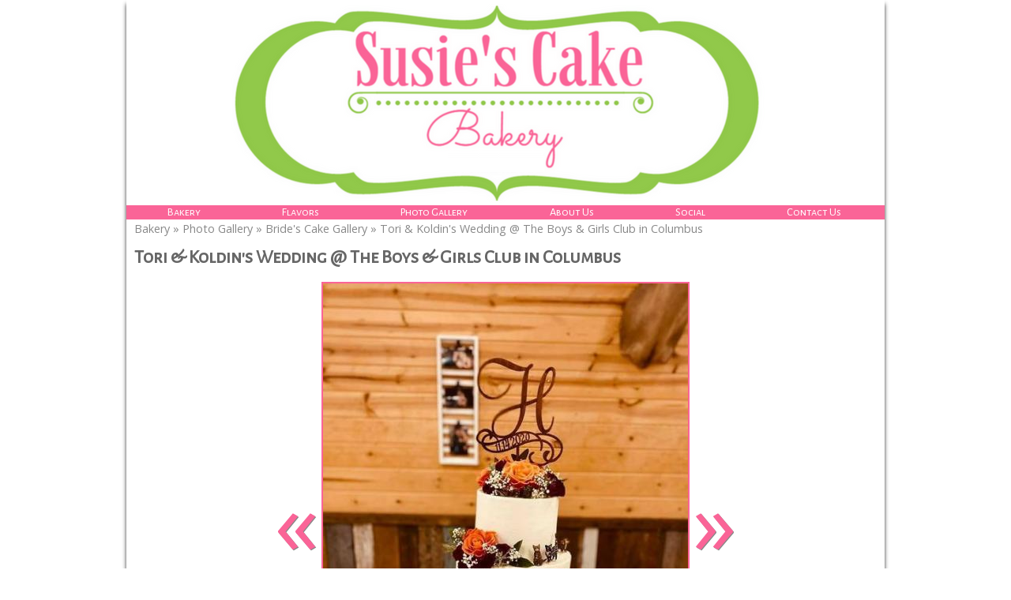

--- FILE ---
content_type: text/html; charset=UTF-8
request_url: https://www.susiescakebakery.com/gallery/brides-cake-gallery/263844-tori-koldins-wedding-the-boys-girls-club-in-columbus
body_size: 6387
content:
<!DOCTYPE html>
				<html lang="en-US">
					<head>
				<meta http-equiv="Content-Type" content="text/html; charset=utf-8">
				<title>Tori &amp; Koldin's Wedding @ The Boys &amp; Girls Club in Columbus - Bride's Cake Gallery</title>
				<meta name="keywords" content="Tori &amp; Koldin's Wedding @ The Boys &amp; Girls Club in Columbus, Bride's Cake Gallery, Susie's Cake Bakery">
				<meta name="description" content="">
				<meta name="format-detection" content="telephone=no">
				<meta name="viewport" content="width=device-width, initial-scale=1">

                <link rel="preload" as="style" href="/fontcustom/fontcustom.css" onload='this.rel="stylesheet"' type='text/css'>
				                <script src="https://cdn.atwilltech.com/js/jquery/jquery-3.6.0.min.js"
                        integrity="sha384-Xdl4e2vS9nMRDOb759Ar0wAsU8GcDvKMfOQApA116aOT3BcWR9/a0XMfUmFLILZ6" crossorigin="anonymous" referrerpolicy="no-referrer"></script>
                                    <script type="text/javascript" src="https://cdn.atwilltech.com/js/jquery/jquery-migrate-3.3.2.min.js"></script>
                    
                <script> jQuery.noConflict(); $j = jQuery; </script>
                                <script>
                    $j.event.special.touchstart = {
                        setup: function( _, ns, handle ) {
                            this.addEventListener("touchstart", handle, { passive: true });
                        }
                    };
                    $j.event.special.touchmove = {
                        setup: function( _, ns, handle ) {
                            this.addEventListener("touchmove", handle, { passive: true });
                        }
                    };
                    $j.event.special.wheel = {
                        setup: function( _, ns, handle ){
                            this.addEventListener("wheel", handle, { passive: true });
                        }
                    };
                    $j.event.special.mousewheel = {
                        setup: function (_, ns, handle) {
                            this.addEventListener("mousewheel", handle, {passive: true});
                        }
                    };

                    if(!$j("html").hasClass("hasAdminPanel")) {
                        if ($j(window).width() > 974) {
                            $j("html").addClass("SizeFull");
                        } else {
                            $j("html").addClass("SizeMobile");
                        }
                    }
                </script>

                <script
                        src="https://code.jquery.com/ui/1.11.1/jquery-ui.min.js"
                        integrity="sha256-4JY5MVcEmAVSuS6q4h9mrwCm6KNx91f3awsSQgwu0qc="
                        crossorigin="anonymous"></script>

                <script defer type="text/javascript" src="/js/jquery/slimmenu/jquery.slimmenu.min.js" ></script>
                                <script defer type="text/javascript" src="/js/jquery/layerslider/js/greensock.js" ></script>
                <script  type="text/javascript" src="/js/jquery/layerslider/js/layerslider.transitions.js" ></script>
                <script  type="text/javascript" src="/js/jquery/layerslider/js/layerslider.kreaturamedia.jquery.js" ></script>

                <script defer type="text/javascript" src="/js/jquery/jquery.imgareaselect-0.9.10/scripts/jquery.imgareaselect.js" ></script>
                <script defer type="text/javascript" src="/js/prototype/prototype.js" ></script>
                <script defer type="text/javascript" src="/js/AtwillCMS/AdminPage.min.js" ></script>
                <script defer type="text/javascript" src="/js/AtwillCMS/AlertDialog.min.js" ></script>
                <script defer type="text/javascript" src="/js/AtwillCMS/Component.min.js" ></script>
                <script defer type="text/javascript" src="/js/AtwillCMS/ErrorDialog.min.js" ></script>
                <script defer type="text/javascript" src="/js/AtwillCMS/GoogleMapsAPI.min.js" ></script>
                <script defer type="text/javascript" src="/js/AtwillCMS/main.min.js?v=1" ></script>
                <script defer type="text/javascript" src="/js/AtwillCMS/PopupDialog.js" ></script>
                <script defer type="text/javascript" src="/js/AtwillCMS/WidgetReviewForm.min.js?191" ></script>

								<link href="/js/jquery/jquery-ui-1.11.1/jquery-ui.min.css" rel="stylesheet" type="text/css"/>
				<link href="/js/jquery/jquery-ui-1.11.1/cms_theme/jquery-ui.theme.min.css" media="print" onload="this.media='all'; this.onload=null;" rel="stylesheet" type="text/css"/>
				<link href="/js/jquery/slicknav/slicknav.css" media="print" onload="this.media='all'; this.onload=null;" rel="stylesheet" type="text/css"/>
				<link href="https://cdn.atwilltech.com/js/jquery/slimmenu/slimmenu.min.css" rel="stylesheet" type="text/css"/>
				<link href="/js/jquery/layerslider/css/layerslider.css" media="print" onload="this.media='all'; this.onload=null;" rel="stylesheet" type="text/css" />
                <link href="/js/slippry/dist/slippry.css" media="print" onload="this.media='all'; this.onload=null" rel="stylesheet" type="text/css" />
                <link rel="stylesheet" href="https://cdnjs.cloudflare.com/ajax/libs/font-awesome/5.15.4/css/all.min.css" media="print" onload="this.media='all'; this.onload=null;" type="text/css" integrity="sha384-DyZ88mC6Up2uqS4h/KRgHuoeGwBcD4Ng9SiP4dIRy0EXTlnuz47vAwmeGwVChigm" crossorigin="anonymous">

                
            <style>.PinturaRoot {background-color: rgb(255,255,255) !important;} .pintura-editor {--editor-max-height: 100vh;max-height: 100vh;}</style>
            <link rel='stylesheet' href='https://cdn.atwilltech.com/js/doka/package/pintura.css?v=191' />
        <link href='https://cdn.jsdelivr.net/npm/froala-editor@4.6/css/froala_editor.pkgd.min.css' rel='stylesheet' type='text/css'><link href="https://fonts.googleapis.com/css?family=Alegreya+Sans|Alegreya+Sans|Alegreya+Sans+SC|Bad+Script|Great+Vibes|Open+Sans&display=swap" media="print" onload="this.media='all'; this.onload=null;"  type="text/css" rel="stylesheet">                <link href="https://cdnjs.cloudflare.com/ajax/libs/select2/4.0.6-rc.0/css/select2.min.css" media="print" onload="this.media='all'; this.onload=null;"   rel="stylesheet"/>
                <script defer src="https://cdnjs.cloudflare.com/ajax/libs/select2/4.0.6-rc.0/js/select2.min.js"></script>

                <script defer src="/js/jquery/jQuery.mmenu-master/src/js/jquery.mmenu.min.js" type="text/javascript"></script>
                <link href="/js/jquery/jQuery.mmenu-master/src/css/jquery.mmenu.all.css" media="print" onload="this.media='all'; this.onload=null;" type="text/css" rel="stylesheet"/>
                					<link href="/css/main.css" rel="stylesheet" type="text/css">
                                            <script async src="https://www.googletagmanager.com/gtag/js?id=G-RKC1HQGTQ0"></script>
        <script>
            window.dataLayer = window.dataLayer || [];
            function gtag(){dataLayer.push(arguments);}
            gtag('js', new Date());
            if (window.location.protocol === 'https:') {
                gtag('set', { cookie_flags: 'SameSite=Lax; Secure' });
            } else {
                gtag('set', { cookie_flags: 'SameSite=Lax' });
            }
            gtag('config', "G-RKC1HQGTQ0");
        </script>
                    <script type="application/ld+json">{"@context":"http:\/\/schema.org","@type":"LocalBusiness","@id":"www.susiescakebakery.com","name":"Susie's Cake Bakery","telephone":"(979) 224-5563","url":"www.susiescakebakery.com","priceRange":"$$","address":{"@type":"PostalAddress","addressLocality":"Weimar","addressRegion":"TX","postalCode":"78962","addressCountry":"USA"},"image":"https:\/\/cdn.atwilltech.com\/am\/images\/11607\/amfavicon-225425.png","openingHoursSpecification":[{"@type":"OpeningHoursSpecification","dayOfWeek":"Monday","opens":"07:00:00","closes":"20:00:00"},{"@type":"OpeningHoursSpecification","dayOfWeek":"Tuesday","opens":"07:00:00","closes":"20:00:00"},{"@type":"OpeningHoursSpecification","dayOfWeek":"Wednesday","opens":"07:00:00","closes":"20:00:00"},{"@type":"OpeningHoursSpecification","dayOfWeek":"Thursday","opens":"07:00:00","closes":"20:00:00"},{"@type":"OpeningHoursSpecification","dayOfWeek":"Friday","opens":"07:00:00","closes":"20:00:00"},{"@type":"OpeningHoursSpecification","dayOfWeek":"Saturday","opens":"07:00:00","closes":"17:00:00"},{"@type":"OpeningHoursSpecification","dayOfWeek":"Sunday","opens":"00:00","closes":"00:00"}],"sameAs":["https:\/\/www.facebook.com\/Susies-Cake-Bakery-524340961062440\/","https:\/\/plus.google.com\/b\/104943013179790935272\/104943013179790935272"],"areaServed":{"@type":"State","name":"Texas"}}</script>                <script type="application/ld+json">{"@context":"https:\/\/schema.org","@type":"Service","serviceType":"WPN Vendor","provider":{"@type":"LocalBusiness","@id":"www.susiescakebakery.com"}}</script>                <script type="application/ld+json">{"@context":"https:\/\/schema.org","@type":"BreadcrumbList","name":"Site Map","itemListElement":[{"@type":"ListItem","position":1,"item":{"name":"Bakery","@id":"\/"}},{"@type":"ListItem","position":2,"item":{"name":"About Us","@id":"\/about-us"}},{"@type":"ListItem","position":3,"item":{"name":"Reviews","@id":"\/reviews"}},{"@type":"ListItem","position":4,"item":{"name":"Contact Us","@id":"\/contact-us"}},{"@type":"ListItem","position":5,"item":{"name":"Flavors","@id":"\/flavors"}},{"@type":"ListItem","position":6,"item":{"name":"Photo Gallery","@id":"\/gallery"}},{"@type":"ListItem","position":7,"item":{"name":"Bride's Cake Gallery","@id":"\/gallery\/brides-cake-gallery"}},{"@type":"ListItem","position":8,"item":{"name":"Groom's Cake Gallery ","@id":"\/gallery\/grooms-cake-gallery"}},{"@type":"ListItem","position":9,"item":{"name":"Baby Shower Gallery","@id":"\/gallery\/baby-shower-gallery"}},{"@type":"ListItem","position":10,"item":{"name":"Birthday Cakes Gallery","@id":"\/gallery\/birthday-cakes-gallery"}},{"@type":"ListItem","position":11,"item":{"name":"Special Occasion Cakes Gallery","@id":"\/gallery\/special-occasion-cakes-gallery"}},{"@type":"ListItem","position":12,"item":{"name":"Baptism Cakes Gallery","@id":"\/gallery\/baptism-cakes-gallery"}},{"@type":"ListItem","position":13,"item":{"name":"Social","@id":"\/social"}},{"@type":"ListItem","position":14,"item":{"name":"Policies","@id":"\/policies"}},{"@type":"ListItem","position":15,"item":{"name":"Site Map","@id":"\/site-map"}},{"@type":"ListItem","position":16,"item":{"name":"Wedding Cake Flavors & More","@id":"\/wedding-cake-flavors-more"}},{"@type":"ListItem","position":17,"item":{"name":"Bride & Groom ","@id":"\/bride-groom"}}]}</script>			</head>
        			<body id="bg" class="">
            <script type="text/javascript" src="/js/slippry/dist/slippry.min.js"></script>
				<div>
				<div class="menuBar"><a href="#mobileTopNav" aria-label="Menu" title="Menu"><div aria-hidden="true" class="fas fa-bars"></div></a><h1><span>Susie's Cake Bakery</span></h1></div>
                            <div class="Component Container Sort2">        <div class="Component Header  HeaderStyle0 Sort1">
                    <div class="Component NavMenu Sort2">
                    </div>
            <div onclick="document.location='/'" style="cursor: pointer;" class="Component HeaderBanner " alt="Susie's Cake Bakery" title="Susie's Cake Bakery">
                <div class="Component Logo Sort1" style="left: 10px !important; display: none !important;">
            <h1>
                                <a href="/">
                <img class="headerLogoImage" src="" style="display: none;"
                     alt="Susie's Cake Bakery"
                     title="Susie's Cake Bakery"
                >
                <span style=" text-shadow: none !important;                 color:#ffffff;
                                    font-size: 16px !important;
                                font-family: Alegreya Sans SC, sans-serif             !important; display: none;">
                    Susie's Cake Bakery                </span>
                </a>
            </h1>
        </div>

                    <img src="/images/2989/as-105716.png?" alt="Susie's Cake Bakery" title="Susie's Cake Bakery"
                 width="960" height="260"
                 class="HeaderBannerImage">
            <div class="bannerinfo" style='padding-right: 15px;                 color:#ffffff;
                            font-family: Open Sans, sans-serif             !important; right: 0px;;'>
                <div class="addressInfo" style="text-align: right; display: none;">
                                            <div class="address" style="">
                                                            <span class="city">Weimar</span>,
                                <span class="state">Texas</span>
                                <span class="zip">78962</span>
                                                        </div>
                                            <div class="phoneNumber" style="">
                            (979) 224-5563                        </div>

                                            <span class="email" style="display: none;">
                        susiejahn@hotmail.com                    </span>
                    <span class="owner" style="display: none;">Owner: </span>
                </div>
            </div>
        </div>

                <div class="Component NavMenu Sort4">
                        <ul>
                                    <li class="  topLevel">
                        <a href="/"
                           class="">Bakery                                                    </a>
                                                </li>                    <li class="  topLevel">
                        <a href="/flavors"
                           class="">Flavors                                                    </a>
                                                </li>                    <li class="  topLevel">
                        <a href="/gallery"
                           class="">Photo Gallery                                                    </a>
                                    <ul>
                                    <li class="CurrentPage  ">
                        <a href="/gallery/brides-cake-gallery"
                           class="">Bride's Cake Gallery                                                    </a>
                                                </li>                    <li class="  ">
                        <a href="/gallery/grooms-cake-gallery"
                           class="">Groom's Cake Gallery                                                     </a>
                                                </li>                    <li class="  ">
                        <a href="/gallery/baby-shower-gallery"
                           class="">Baby Shower Gallery                                                    </a>
                                                </li>                    <li class="  ">
                        <a href="/gallery/birthday-cakes-gallery"
                           class="">Birthday Cakes Gallery                                                    </a>
                                                </li>                    <li class="  ">
                        <a href="/gallery/special-occasion-cakes-gallery"
                           class="">Special Occasion Cakes Gallery                                                    </a>
                                                </li>                    <li class=" last-child ">
                        <a href="/gallery/baptism-cakes-gallery"
                           class="">Baptism Cakes Gallery                                                    </a>
                                                </li>            </ul>
                                    </li>                    <li class="  topLevel">
                        <a href="/about-us"
                           class="">About Us                                                    </a>
                                                </li>                    <li class="  topLevel">
                        <a href="/social"
                           class="">Social                                                    </a>
                                                </li>                    <li class=" last-child topLevel">
                        <a href="/contact-us"
                           class="">Contact Us                                                    </a>
                                                </li>            </ul>
                    </div>
                <div class="Component Breadcrumb" itemprop="breadcrumb">
            <div class="BreadcrumbInner">
                <a href="/">Bakery</a> &raquo; <a href="/gallery">Photo Gallery</a> &raquo; <a href="/gallery/brides-cake-gallery">Bride's Cake Gallery</a> &raquo; Tori &amp; Koldin's Wedding @ The Boys &amp; Girls Club in Columbus            </div>
        </div>
                </div>
                <div class="Component Content Sort2"><div class="Page" itemscope itemtype="https://schema.org/Page">            <div class="Module Gallery">
                        <div class="Widget PhotoDetail" itemscope itemtype="http://schema.org/ImageGallery">
            <div itemprop="primaryImageOfPage" itemscope itemtype="http://schema.org/ImageObject">
                                <h1 itemprop="name" id="ImageName">Tori &amp; Koldin's Wedding @ The Boys &amp; Girls Club in Columbus</h1>
                <div class="Image">
                                            <a class="imageDetailArrows" rel="prev"
                           href="/gallery/brides-cake-gallery/263826-alyssa-blake-odneal-wedding-cake/#ImageName"><span>&laquo;</span></a>
                                                                <a href="/gallery/brides-cake-gallery/92276/#ImageName">
                            <img src="/images/2989/tori___koldin-263844.462.600.jpg?"
                                alt="Tori &amp; Koldin's Wedding @ The Boys &amp; Girls Club in Columbus"
                                width="462"
                                height="600"
                            >
                        </a>
                                                <a class="imageDetailArrows" rel="next"
                           href="/gallery/brides-cake-gallery/92276/#ImageName"><span>&raquo;</span></a>
                                        <div class="imageDetailButtons"><span class="imageDetailButton"><a rel="prev"
                                                                 href="/gallery/brides-cake-gallery/263826-alyssa-blake-odneal-wedding-cake/#ImageName">&laquo; Prev</a>
                            </span><span class="imageDetailButton"><a rel="next"
                                                                 href="/gallery/brides-cake-gallery/92276/#ImageName">Next &raquo;</a>
                            </span></div>
                </div>
                <div class="Widget PhotoDetail description" itemprop="description">
                                    </div>
                <link itemprop="contentURL" href="https://www.susiescakebakery.com/images/2989/tori___koldin-263844.jpg?">
            </div>

            <div id="thumbGallery" style="text-align: center">
                                    <div class="GalleryImage Col1" style="" itemprop="associatedMedia" itemscope
                         itemtype="http://schema.org/ImageObject">
                        <a class="ImageSubGallery" itemprop="url"
                           href="/gallery/brides-cake-gallery/65209-wedding-cake-with-burlap/#ImageName">
                            <img
                                    src="/images/2989/wedding_cake_9-65209.125.100.crop.jpg?"
                                    alt="A beautiful wedding cake with burlap."
                                    width="125"
                                    height="100"
                            >
                            <meta itemprop="name" content="">
                            <link itemprop="contentURL"
                                  href="https://www.susiescakebakery.com/images/2989/wedding_cake_9-65209.jpg?">
                        </a>
                    </div>

                                    <div class="GalleryImage Col2" style="" itemprop="associatedMedia" itemscope
                         itemtype="http://schema.org/ImageObject">
                        <a class="ImageSubGallery" itemprop="url"
                           href="/gallery/brides-cake-gallery/263826-alyssa-blake-odneal-wedding-cake/#ImageName">
                            <img
                                    src="/images/2989/alyssa_s_wedding_cake-263826.125.100.crop.jpg?"
                                    alt="Alyssa &amp; Blake Odneal Wedding Cake"
                                    width="125"
                                    height="100"
                            >
                            <meta itemprop="name" content="Alyssa &amp; Blake Odneal Wedding Cake">
                            <link itemprop="contentURL"
                                  href="https://www.susiescakebakery.com/images/2989/alyssa_s_wedding_cake-263826.jpg?">
                        </a>
                    </div>

                                    <div class="GalleryImage Col3" style="margin-top:-15px;" itemprop="associatedMedia" itemscope
                         itemtype="http://schema.org/ImageObject">
                        <a class="ImageSubGallery" itemprop="url"
                           href="/gallery/brides-cake-gallery/263844-tori-koldins-wedding-the-boys-girls-club-in-columbus/#ImageName">
                            <img
                                    src="/images/2989/tori___koldin-263844.125.100.crop.jpg?"
                                    alt="Tori &amp; Koldin's Wedding @ The Boys &amp; Girls Club in Columbus"
                                    width="125"
                                    height="100"
                            >
                            <meta itemprop="name" content="Tori &amp; Koldin's Wedding @ The Boys &amp; Girls Club in Columbus">
                            <link itemprop="contentURL"
                                  href="https://www.susiescakebakery.com/images/2989/tori___koldin-263844.jpg?">
                        </a>
                    </div>

                                    <div class="GalleryImage Col4" style="" itemprop="associatedMedia" itemscope
                         itemtype="http://schema.org/ImageObject">
                        <a class="ImageSubGallery" itemprop="url"
                           href="/gallery/brides-cake-gallery/92276/#ImageName">
                            <img
                                    src="/images/2989/fullsizerender__10_-92276.125.100.crop.jpg?"
                                    alt=""
                                    width="125"
                                    height="100"
                            >
                            <meta itemprop="name" content="">
                            <link itemprop="contentURL"
                                  href="https://www.susiescakebakery.com/images/2989/fullsizerender__10_-92276.jpg?">
                        </a>
                    </div>

                                    <div class="GalleryImage Col5" style="" itemprop="associatedMedia" itemscope
                         itemtype="http://schema.org/ImageObject">
                        <a class="ImageSubGallery" itemprop="url"
                           href="/gallery/brides-cake-gallery/65061-rose-wedding-cake/#ImageName">
                            <img
                                    src="/images/2989/beautiful_wedding_cake-65061.125.100.crop.jpg?"
                                    alt="A 3 tier white wedding cake with fresh roses."
                                    width="125"
                                    height="100"
                            >
                            <meta itemprop="name" content="">
                            <link itemprop="contentURL"
                                  href="https://www.susiescakebakery.com/images/2989/beautiful_wedding_cake-65061.jpg?">
                        </a>
                    </div>

                            </div>
            <div class="Widget LinkInternal" itemprop="isPartOf" itemscope itemtype="http://schema.org/CollectionPage">
                <a class="button" itemprop="url" href="/gallery/brides-cake-gallery">More
                    from Bride's Cake Gallery</a></div>
        </div>
                    </div>
            </div></div>    <div class="Component Footer FooterType1 Sort3">
        <div class="FooterInner">
                            <div class="footerLinks">
                    <a href="/">Bakery</a><a href="/about-us">About Us</a><a href="/reviews">Reviews</a><a href="/contact-us">Contact Us</a><a href="/site-map">Site Map</a>                </div>
                <div class="Widget FooterContactInfo">
                    <h1>Susie's Cake Bakery                        <link href="https://www.susiescakebakery.com">
                    </h1>
                    <div class="location">
                                                    <div class="adr">
                                                                <div>
                                    
                                                <span class="locality">Weimar</span>,
                                                <span class="region">TX</span>
                                                <span class="postal-code">78962</span>
                                                                                </div>
                            </div>
                                                                                                    <div class="tels">
                                                                    <div class="tel"><span
                                                class="type">Phone</span>:
                                        <span class="value">(979) 224-5563</span></div>
                                                            </div>
                                            </div>
                </div>
                <div class="footerSocial">
                                            <div class="socialMedia">
                                                            <a href="https://www.facebook.com/Susies-Cake-Bakery-524340961062440/" target="_blank" aria-label="Facebook">
                                                                            <span aria-hidden="true" class="fab fa-facebook-square"></span>
                                                                    </a>
                                                                <a href="https://plus.google.com/b/104943013179790935272/104943013179790935272" target="_blank" aria-label="">
                                                                            <span aria-hidden="true" class=""></span>
                                                                    </a>
                                                        </div>
                                    </div>
                                <div class="Component Login" id="Component10">
                    <a href="javascript:" class="buttonLogIn">Log in</a>
                </div>
                <form id="siteLogin" class="WidgetAdminForm" method="POST" action="?redirect=login">
                    <input type="hidden" name="xhr" value="1">
                    <input type="hidden" name="componentTypeId" value="9">
                    <input type="hidden" name="do" value="login">
                    <input type="hidden" name="troubleNumber"
                           value="(800) 976-3980 ">
                    <h1>Login</h1>
                    <div class="formfield email">
                        <label for="loginEmail">Email</label>
                        <input type="text" class="text" name="email" size="30" id="loginEmail"
                               autocomplete="username">
                    </div>
                    <div class="formfield password">
                        <label for="loginPassword">Password</label>
                        <input type="password" class="text" name="password" size="30" id="loginPassword"
                               autocomplete="current-password">
                    </div>
                    <a href="javascript:" onclick="forgotPassword()" style="color:black">Forgot Password?</a>
                </form>
                <form class="WidgetLostPasswordForm" method="POST">
                    <input type="hidden" name="xhr" value="1">
                    <input type="hidden" name="componentTypeId" value="9">
                    <input type="hidden" name="do" value="lostPassword">
                    <h1>Reset Password</h1>
                    <div class="formfield oldPassword" style="width:300px">
                        <div class="HelpfulTip">If you have lost your password, enter your email address. An email will
                            be sent to you with instructions for you.
                        </div>
                        <label for="loginResetEmail">Email Address</label>
                        <input type="text" class="text" name="email" size="30" id="loginResetEmail">
                    </div>
                </form>
                <script type="text/javascript">
                    function forgotPassword() {
                        loginDialog.hide();
                        lostPasswordDialog.show();
                    }

                    $j(function () {
                        $j("#siteLogin").keypress(function (event) {
                            if (event.which == 13 || event.keyCode == 13) { // Enter Key
                                event.preventDefault();
                                loginDialog.processForm();
                            }
                        });
                        $j("#loginResetEmail").keypress(function (event) {
                            if (event.which == 13 || event.keyCode == 13) { // Enter Key
                                event.preventDefault();
                                lostPasswordDialog.processForm();
                            }
                        });
                    });
                </script>
                        <div class="Component QuickButtons">
                            <div class="QuickButton Call"><a onclick="phoneclick()"
                                                 href="tel:+1-979-224-5563">
                    <span aria-hidden="true" class="fas fa-mobile-alt"></span>&nbsp;&nbsp;Call</a></div>            <div class="QuickButton Hours"><a href="javascript:">
                    <span aria-hidden="true" class="fas fa-clock"></span>&nbsp;&nbsp;Hours                </a></div>
                    </div>
        <div style="display:none" class="QuickDialog Hours">
            
                                    <div class="officeHours">
                        <h1>&nbsp; Hours:</h1>
                        <table>
                                            <tr>
                        <td>Monday</td>
                                                    <td>07:00 am</td>
                            <td>- 08:00 pm</td>
                                            </tr>
                                        <tr>
                        <td>Tuesday</td>
                                                    <td>07:00 am</td>
                            <td>- 08:00 pm</td>
                                            </tr>
                                        <tr>
                        <td>Wednesday</td>
                                                    <td>07:00 am</td>
                            <td>- 08:00 pm</td>
                                            </tr>
                                        <tr>
                        <td>Thursday</td>
                                                    <td>07:00 am</td>
                            <td>- 08:00 pm</td>
                                            </tr>
                                        <tr>
                        <td>Friday</td>
                                                    <td>07:00 am</td>
                            <td>- 08:00 pm</td>
                                            </tr>
                                        <tr>
                        <td>Saturday</td>
                                                    <td>07:00 am</td>
                            <td>- 05:00 pm</td>
                                            </tr>
                                        <tr>
                        <td>Sunday</td>
                                                    <td colspan="2">Closed</td>
                                            </tr>
                                    </table></div>
                                            <a class="QuickDialogButton Call"
                   href="tel:+1-979-224-5563"
                >
                    (979) 224-5563</a>
                                <a class="QuickDialogButton"
                   href="/contact-us"
                >
                    Contact Us</a>
                        </div>
                                <div id="powered-by-div">
                    <a aria-label="Atwill Media" id="powered-by" href="https://www.wpnwebsites.com"><span aria-hidden="true" class="icon icon-wpnwebsiteslogo"></span></a>
                </div>
                            <div id="copyright" style="text-align: center; font-size: 12px;">
                Copyright &copy; 2015-2026                Wedding and Party Network - Susie's Cake Bakery All Rights Reserved
            </div>
            <p class="serverid">cms-01.local</p>
        </div>
        </div></div>				<script type="text/javascript">
                    if(navigator.userAgent.match(/MSIE 10/i) || navigator.userAgent.match(/Trident\/7\./) ) {
                      $j('body').on("mousewheel", function () {
                        event.preventDefault();
                        var wd = event.wheelDelta;
                        var csp = window.pageYOffset;
                        window.scrollTo(0, csp - wd);
                      });
                    }
				</script>

                				</div>
			<script>
				$j(function() {
					var nav = $j('<nav id="mobileTopNav" title="Bride\'s Cake Gallery"></nav>');
					var ul  = $j("<ul></ul>");
					// grab the mobile-hidden nav links from the header
					ul.append($j('.Component.Header .Component.NavMenu > ul > li').clone());
					nav.append(ul);
					nav.prependTo("body");
					nav.mmenu({
					      onClick:{
						      preventDefault:false,
						      close:true
					      },
				      });
				});
			</script>
            </body>
		</html>
        